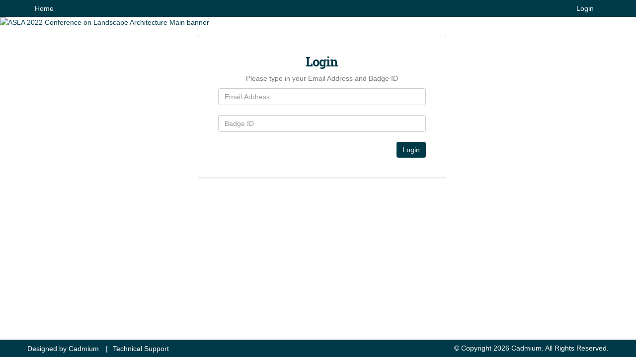

--- FILE ---
content_type: application/javascript
request_url: https://www.eventscribe.net/2022/includes/js/pym.v1.min.js
body_size: 2261
content:
/*! pym.js - v1.3.1 - 2017-07-25 */
!function(a){"function"==typeof define&&define.amd?define(a):"undefined"!=typeof module&&module.exports?module.exports=a():window.pym=a.call(this)}(function(){var a="xPYMx",b={},c=function(a){var b=document.createEvent("Event");b.initEvent("pym:"+a,!0,!0),document.dispatchEvent(b)},d=function(a){var b=new RegExp("[\\?&]"+a.replace(/[\[]/,"\\[").replace(/[\]]/,"\\]")+"=([^&#]*)"),c=b.exec(location.search);return null===c?"":decodeURIComponent(c[1].replace(/\+/g," "))},e=function(a,b){if(("*"===b.xdomain||a.origin.match(new RegExp(b.xdomain+"$")))&&"string"==typeof a.data)return!0},f=function(b,c,d){var e=["pym",b,c,d];return e.join(a)},g=function(b){var c=["pym",b,"(\\S+)","(.*)"];return new RegExp("^"+c.join(a)+"$")},h=Date.now||function(){return(new Date).getTime()},i=function(a,b,c){var d,e,f,g=null,i=0;c||(c={});var j=function(){i=c.leading===!1?0:h(),g=null,f=a.apply(d,e),g||(d=e=null)};return function(){var k=h();i||c.leading!==!1||(i=k);var l=b-(k-i);return d=this,e=arguments,l<=0||l>b?(g&&(clearTimeout(g),g=null),i=k,f=a.apply(d,e),g||(d=e=null)):g||c.trailing===!1||(g=setTimeout(j,l)),f}},j=function(){for(var a=b.autoInitInstances.length,c=a-1;c>=0;c--){var d=b.autoInitInstances[c];d.el.getElementsByTagName("iframe").length&&d.el.getElementsByTagName("iframe")[0].contentWindow||b.autoInitInstances.splice(c,1)}};return b.autoInitInstances=[],b.autoInit=function(a){var d=document.querySelectorAll("[data-pym-src]:not([data-pym-auto-initialized])"),e=d.length;j();for(var f=0;f<e;++f){var g=d[f];g.setAttribute("data-pym-auto-initialized",""),""===g.id&&(g.id="pym-"+f+"-"+Math.random().toString(36).substr(2,5));var h=g.getAttribute("data-pym-src"),i={xdomain:"string",title:"string",name:"string",id:"string",sandbox:"string",allowfullscreen:"boolean",parenturlparam:"string",parenturlvalue:"string",optionalparams:"boolean",trackscroll:"boolean",scrollwait:"number"},k={};for(var l in i)if(null!==g.getAttribute("data-pym-"+l))switch(i[l]){case"boolean":k[l]=!("false"===g.getAttribute("data-pym-"+l));break;case"string":k[l]=g.getAttribute("data-pym-"+l);break;case"number":var m=Number(g.getAttribute("data-pym-"+l));isNaN(m)||(k[l]=m);break;default:console.err("unrecognized attribute type")}var n=new b.Parent(g.id,h,k);b.autoInitInstances.push(n)}return a||c("pym-initialized"),b.autoInitInstances},b.Parent=function(a,b,c){this.id=a,this.url=b,this.el=document.getElementById(a),this.iframe=null,this.settings={xdomain:"*",optionalparams:!0,parenturlparam:"parentUrl",parenturlvalue:window.location.href,trackscroll:!1,scrollwait:100},this.messageRegex=g(this.id),this.messageHandlers={},c=c||{},this._constructIframe=function(){var a=this.el.offsetWidth.toString();this.iframe=document.createElement("iframe");var b="",c=this.url.indexOf("#");for(c>-1&&(b=this.url.substring(c,this.url.length),this.url=this.url.substring(0,c)),this.url.indexOf("?")<0?this.url+="?":this.url+="&",this.iframe.src=this.url+"initialWidth="+a+"&childId="+this.id,this.settings.optionalparams&&(this.iframe.src+="&parentTitle="+encodeURIComponent(document.title),this.iframe.src+="&"+this.settings.parenturlparam+"="+encodeURIComponent(this.settings.parenturlvalue)),this.iframe.src+=b,this.iframe.setAttribute("width","100%"),this.iframe.setAttribute("scrolling","yes"),this.iframe.setAttribute("marginheight","0"),this.iframe.setAttribute("frameborder","0"),this.settings.title&&this.iframe.setAttribute("title",this.settings.title),void 0!==this.settings.allowfullscreen&&this.settings.allowfullscreen!==!1&&this.iframe.setAttribute("allowfullscreen",""),void 0!==this.settings.sandbox&&"string"==typeof this.settings.sandbox&&this.iframe.setAttribute("sandbox",this.settings.sandbox),this.settings.id&&(document.getElementById(this.settings.id)||this.iframe.setAttribute("id",this.settings.id)),this.settings.name&&this.iframe.setAttribute("name",this.settings.name);this.el.firstChild;)this.el.removeChild(this.el.firstChild);this.el.appendChild(this.iframe),window.addEventListener("resize",this._onResize),this.settings.trackscroll&&window.addEventListener("scroll",this._throttleOnScroll)},this._onResize=function(){this.sendWidth(),this.settings.trackscroll&&this.sendViewportAndIFramePosition()}.bind(this),this._onScroll=function(){this.sendViewportAndIFramePosition()}.bind(this),this._fire=function(a,b){if(a in this.messageHandlers)for(var c=0;c<this.messageHandlers[a].length;c++)this.messageHandlers[a][c].call(this,b)},this.remove=function(){window.removeEventListener("message",this._processMessage),window.removeEventListener("resize",this._onResize),this.el.removeChild(this.iframe),j()},this._processMessage=function(a){if(e(a,this.settings)&&"string"==typeof a.data){var b=a.data.match(this.messageRegex);if(!b||3!==b.length)return!1;var c=b[1],d=b[2];this._fire(c,d)}}.bind(this),this._onHeightMessage=function(a){var b=parseInt(a);this.iframe.setAttribute("height",b+"px")},this._onNavigateToMessage=function(a){document.location.href=a},this._onScrollToChildPosMessage=function(a){var b=document.getElementById(this.id).getBoundingClientRect().top+window.pageYOffset,c=b+parseInt(a);window.scrollTo(0,c)},this.onMessage=function(a,b){a in this.messageHandlers||(this.messageHandlers[a]=[]),this.messageHandlers[a].push(b)},this.sendMessage=function(a,b){this.el.getElementsByTagName("iframe").length&&(this.el.getElementsByTagName("iframe")[0].contentWindow?this.el.getElementsByTagName("iframe")[0].contentWindow.postMessage(f(this.id,a,b),"*"):this.remove())},this.sendWidth=function(){var a=this.el.offsetWidth.toString();this.sendMessage("width",a)},this.sendViewportAndIFramePosition=function(){var a=this.iframe.getBoundingClientRect(),b=window.innerWidth||document.documentElement.clientWidth,c=window.innerHeight||document.documentElement.clientHeight,d=b+" "+c;d+=" "+a.top+" "+a.left,d+=" "+a.bottom+" "+a.right,this.sendMessage("viewport-iframe-position",d)};for(var d in c)this.settings[d]=c[d];return this._throttleOnScroll=i(this._onScroll.bind(this),this.settings.scrollwait),this.onMessage("height",this._onHeightMessage),this.onMessage("navigateTo",this._onNavigateToMessage),this.onMessage("scrollToChildPos",this._onScrollToChildPosMessage),this.onMessage("parentPositionInfo",this.sendViewportAndIFramePosition),window.addEventListener("message",this._processMessage,!1),this._constructIframe(),this},b.Child=function(b){this.parentWidth=null,this.id=null,this.parentTitle=null,this.parentUrl=null,this.settings={renderCallback:null,xdomain:"*",polling:0,parenturlparam:"parentUrl"},this.timerId=null,this.messageRegex=null,this.messageHandlers={},b=b||{},this.onMessage=function(a,b){a in this.messageHandlers||(this.messageHandlers[a]=[]),this.messageHandlers[a].push(b)},this._fire=function(a,b){if(a in this.messageHandlers)for(var c=0;c<this.messageHandlers[a].length;c++)this.messageHandlers[a][c].call(this,b)},this._processMessage=function(a){if(e(a,this.settings)&&"string"==typeof a.data){var b=a.data.match(this.messageRegex);if(b&&3===b.length){var c=b[1],d=b[2];this._fire(c,d)}}}.bind(this),this._onWidthMessage=function(a){var b=parseInt(a);b!==this.parentWidth&&(this.parentWidth=b,this.settings.renderCallback&&this.settings.renderCallback(b),this.sendHeight())},this.sendMessage=function(a,b){window.parent.postMessage(f(this.id,a,b),"*")},this.sendHeight=function(){var a=document.getElementsByTagName("body")[0].offsetHeight.toString();return this.sendMessage("height",a),a}.bind(this),this.getParentPositionInfo=function(){this.sendMessage("parentPositionInfo")},this.scrollParentTo=function(a){this.sendMessage("navigateTo","#"+a)},this.navigateParentTo=function(a){this.sendMessage("navigateTo",a)},this.scrollParentToChildEl=function(a){var b=document.getElementById(a).getBoundingClientRect().top+window.pageYOffset;this.scrollParentToChildPos(b)},this.scrollParentToChildPos=function(a){this.sendMessage("scrollToChildPos",a.toString())};var g=function(a){var b,d=document.getElementsByTagName("html")[0],e=d.className;try{b=window.self!==window.top?"embedded":"not-embedded"}catch(a){b="embedded"}e.indexOf(b)<0&&(d.className=e?e+" "+b:b,a&&a(b),c("marked-embedded"))};this.remove=function(){window.removeEventListener("message",this._processMessage),this.timerId&&clearInterval(this.timerId)};for(var h in b)this.settings[h]=b[h];this.id=d("childId")||b.id,this.messageRegex=new RegExp("^pym"+a+this.id+a+"(\\S+)"+a+"(.*)$");var i=parseInt(d("initialWidth"));return this.parentUrl=d(this.settings.parenturlparam),this.parentTitle=d("parentTitle"),this.onMessage("width",this._onWidthMessage),window.addEventListener("message",this._processMessage,!1),this.settings.renderCallback&&this.settings.renderCallback(i),this.sendHeight(),this.settings.polling&&(this.timerId=window.setInterval(this.sendHeight,this.settings.polling)),g(b.onMarkedEmbeddedStatus),this},"undefined"!=typeof document&&b.autoInit(!0),b});